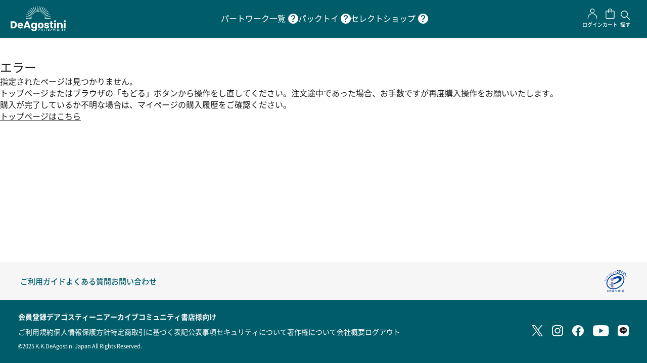

--- FILE ---
content_type: text/html;charset=UTF-8
request_url: https://deagostini.jp/f1c/?id=52711&issue=15
body_size: 28465
content:






















<!DOCTYPE html>
<html>
<head>






















<meta charset="UTF-8">
<title>デアゴスティーニ公式</title>




<script src="https://deagostini.jp/resource/lib/jquery-3.5.1.min.js"></script>
<script src="https://deagostini.jp/resource/lib/jquery.autoKana.js"></script>
<script type="text/javascript" src="https://deagostini.jp/resource/nconst.jsp" ></script>
<script type="text/javascript" src="https://deagostini.jp/resource/ns.js" ></script>
<link href="https://deagostini.jp/resource/nsjs.css" rel="stylesheet">























<meta name="viewport" content="width=device-width,initial-scale=1">
<meta http-equiv="content-language" content="ja">
<base href="https://deagostini.jp/">

<!-- favicon -->
<link rel="icon" href="/f/resources/images/common/favicon.ico">

<!-- slick -->
<link rel="stylesheet" href="https://cdn.jsdelivr.net/npm/slick-carousel@1.8.1/slick/slick-theme.min.css">
<link rel="stylesheet" href="https://cdn.jsdelivr.net/npm/slick-carousel@1.8.1/slick/slick.min.css">
<script src="https://cdn.jsdelivr.net/npm/slick-carousel@1.8.1/slick/slick.min.js"></script>



<link href="https://deagostini.jp/resource/defaults/2020/base.css" rel="stylesheet">
<link href="https://deagostini.jp/resource/defaults/2020/form.css" rel="stylesheet">
<link href="https://deagostini.jp/resource/defaults/2020/pc.css" rel="stylesheet">
<link href="https://deagostini.jp/resource/defaults/2020/sp.css" rel="stylesheet">
<script type="text/javascript" src="https://deagostini.jp/resource/defaults/2020/base.js" ></script>
<script type="text/javascript" src="https://deagostini.jp/f/resources/js/deago-functions.js" ></script><script type="text/javascript" src="https://deagostini.jp/f/resources/js/tag-functions.js" ></script><script type="text/javascript" src="https://deagostini.jp/f/resources/js/search-functions.js" ></script><script type="text/javascript" src="https://deagostini.jp/f/resources/js/partwork.js" ></script><script type="text/javascript" src="https://deagostini.jp/f/resources/js/form-radio-checkbox.js" ></script><link href="https://deagostini.jp/f/resources/css/main.css" rel="stylesheet"><script type="text/javascript" src="https://deagostini.jp/f/resources/js/all.min.js" ></script><script type="text/javascript" src="https://deagostini.jp/f/resources/js/add.js" ></script><script type="text/javascript" src="https://deagostini.jp/f/resources/js/deago-main.js" ></script><script type="text/javascript" src="https://deagostini.jp/f/resources/js/ns-custom.js" ></script><link href="https://deagostini.jp/f/resources/css/template-extention.css" rel="stylesheet"><link href="https://deagostini.jp/f/resources/css/extention.css" rel="stylesheet"><script type="text/javascript" src="https://deagostini.jp/f/resources/js/ers.js" ></script><link href="https://deagostini.jp/f/resources/ers/ers.css" rel="stylesheet">














<script>
  let idh = {};

  // ハッシュ関数の定義
  idh.sha256 = async function (text) {
    const encoder = new TextEncoder();
    const data = encoder.encode(text);
    const hash = await crypto.subtle.digest('SHA-256', data);
    return Array.from(new Uint8Array(hash)).map(b => b.toString(16).padStart(2, '0')).join('');
  }

  // 文字列の正規化
  idh.normalizeString = function (str, options = {}) {
    let normalized = str.trim();
    if (options.toLowerCase) normalized = normalized.toLowerCase();
    if (options.removePeriods) normalized = normalized.replace(/\./g, '');
    if (options.replaceGooglemail) normalized = normalized.replace(/@googlemail.com$/, '@gmail.com');
    if (options.removeHyphens) normalized = normalized.replace(/-/g, '');
    if (options.removeLeadingZero) normalized = normalized.replace(/^0/, '');
    return normalized;
  }

  // メールアドレスのハッシュ化
  idh.hashEmail = async function (email) {
    const normalized1 = idh.normalizeString(email, {
      toLowerCase: true
    });
    const normalized2 = idh.normalizeString(email, {
      toLowerCase: true,
      removePeriods: true,
      replaceGooglemail: true
    });
    return {
      hashedEmail: await idh.sha256(normalized1),
      hashedEmail2: await idh.sha256(normalized2)
    };
  }

  // 電話番号のハッシュ化
  idh.hashPhone = async function (phone) {
    const normalized = idh.normalizeString(phone, {
      removeHyphens: true,
      removeLeadingZero: true
    });
    return {
      hashedPhone: await idh.sha256(`81${normalized}`),
      hashedPhone2: await idh.sha256(`+81${normalized}`),
      hashedPhone3: await idh.sha256(normalized)
    };
  }

  // 名前のハッシュ化
  idh.hashName = async function (firstName, lastName) {
    return {
      hashedFirstName: await idh.sha256(idh.normalizeString(firstName)),
      hashedLastName: await idh.sha256(idh.normalizeString(lastName))
    };
  }

  // 処理の実行
  idh.processData = async function (items) {
    try {
      const emailHashes = await idh.hashEmail("");
      const phoneHashes = await idh.hashPhone("");
      const nameHashes = await idh.hashName("", "");

      dataLayer.push({
        event: "purchase_idhug",
        idhugItems: items,
        idhugUserData: {
          'idhugEmail': emailHashes.hashedEmail,
          'idhugEmail2': emailHashes.hashedEmail2,
          'idhugPhone': phoneHashes.hashedPhone,
          'idhugPhone2': phoneHashes.hashedPhone2,
          'idhugPhone3': phoneHashes.hashedPhone3,
          'idhugFirstName': nameHashes.hashedFirstName,
          'idhugLastName': nameHashes.hashedLastName
        }
      });
    } catch (error) {
      console.error('データ処理中にエラーが発生しました:', error);
    }
  }
</script>

</head>
<body id="error-page" class="full error-page">















<div id="wrapper" >







<header id="header" ><div class="contents-wrapper">




















<header class="l-header">
	<div class="l-header__inner">
		<div class="l-header__main">
			<div class="l-header__main-inner">

				<div class="l-header__logo">
					<a href="/" onclick="tag.clickEventGA4('header','トップ', '/', '/')" class="l-header__logo-link">
						<img src="/f/resources/images/common/icon_header_logo.svg" alt="DeAGOSTINI デアゴスティーニ・ジャパン">
					</a>
				</div>

				<nav class="l-header__global u-sp--hide">
					<ul class="l-header__global-list">
						<li class="l-header__global-item">
							<a href="contents/series" onclick="tag.clickEventGA4('header','パートワーク一覧', '/contents/series', 'contents/series')" class="l-header__global-item-link">
								<span class="l-header__global-item-text">パートワーク一覧</span>
							</a>
							<span class="l-header__global-item-tooltip" data-tooltip="1つのテーマを掘り下げて分冊で紹介して行く定期刊行シリーズ"><img
									src="/f/resources/images/common/icon_help.svg" alt="" title=""></span>
						</li>

						<li class="l-header__global-item">
							<a href="contents/kids" onclick="tag.clickEventGA4('header','キッズ', '/contents/kids', 'contents/kids')" class="l-header__global-item-link">
								<span class="l-header__global-item-text">パックトイ</span>
							</a>
							<span class="l-header__global-item-tooltip" data-tooltip="袋入りのお子様向け玩具シリーズ"><img
									src="/f/resources/images/common/icon_help.svg" alt="" title=""></span>
						</li>

						<li class="l-header__global-item">
							<a href="contents/select" onclick="tag.clickEventGA4('header','セレクトショップ', '/contents/select', 'contents/select')" class="l-header__global-item-link">
								<span class="l-header__global-item-text">セレクトショップ</span>
							</a>
							<span class="l-header__global-item-tooltip" data-tooltip="刊行シリーズの関連アイテムやデアゴスティーニが厳選した模型やホビー商品"><img
									src="/f/resources/images/common/icon_help.svg" alt="" title=""></span>
						</li>
					</ul>
				</nav>

				<nav class="l-header__user">
					<ul class="l-header__user-list">
						<li class="l-header__user-item">
							<div id="deago-account-panel">
								<ul class="account-panel-content">
									<li class="link mypage">
										<a href="signup" onclick="tag.clickEventGA4('header','サインアップ', '/signup', 'signup')"><img class="account-panel__logo" src="/f/resources/images/common/icon_mypage.svg"
												alt=""><span class="account-panel__text">サインアップ</span></a>
									</li>
									<li class="cart-smr">
										<a href="cart" onclick="tag.clickEventGA4('header','カート', '/cart', 'cart')"><img class="account-panel__logo" src="/f/resources/images/common/icon_cart.svg"
												alt=""><span class="account-panel__text">カート</span></a>
									</li>
								</ul>
							</div>
						</li>

						<li class="l-header__user-item">
							<button onclick="tag.clickEventGA4('header','探す', '', '')" type="button" id="item-search-btn" class="deago-item-search l-header__user-item-link">
								<figure>
									<div class="l-header__user-item-img">
										<img src="/f/resources/images/common/icon_search.svg" alt="">
									</div>
									<figcaption class="l-header__user-item-figcaption">探す</figcaption>
								</figure>
							</button>
							<div id="deago-item-search-panel">
								<div class="item-search-panel panel">
									<div class="item-search-header">
										<ul class="item-search-list" id="js-categoryclass">
											<li class="item-search-class is-active" data-categoryclass="partwork">パート<br class="u-pc--hide">ワーク
											</li>
											<li class="item-search-class" data-categoryclass="flowpack">パックトイ</li>
											<li class="item-search-class" data-categoryclass="select">セレクト<br class="u-pc--hide">ショップ</li>
										</ul>
										<span class="item-search-closer" id="item-search-closer">✕</span>
									</div>
									<div class="item-search-body" id="item-search-body">
									</div>
								</div>
							</div>
						</li>
					</ul>
				</nav>

				<div class="l-header__hamburger u-pc--hide">
					<button type="button" id="js-hamburger-btn" class="l-header__hamburger-btn c-btn c-btn--hamburger"
						aria-controls="drawer" aria-expanded="false">
						<span class="l-header__hamburger-icon"></span>
					</button>
				</div>

				<div class="l-drawer u-pc--hide">
					<div class="l-drawer__inner">
						<nav class="l-drawer__global">
							<ul class="l-drawer__global-list">
								<li class="l-drawer__global-item">
									<a href="contents/series" onclick="tag.clickEventGA4('hamburger_menu','パートワーク一覧', '/contents/series', 'contents/series')" class="l-drawer__global-item-link">パートワーク一覧</a>
								</li>
								<li class="l-drawer__global-item">
									<a href="contents/kids" onclick="tag.clickEventGA4('hamburger_menu','キッズ', '/contents/kids', 'contents/kids')" class="l-drawer__global-item-link">パックトイ</a>
								</li>
								<li class="l-drawer__global-item">
									<a href="contents/select" onclick="tag.clickEventGA4('hamburger_menu','セレクトショップ', '/contents/select', 'contents/select')" class="l-drawer__global-item-link">セレクトショップ</a>
								</li>
							</ul>
						</nav>

						<nav class="l-drawer__usage">
							<ul class="l-drawer__usage-list">
								<li class="l-drawer__usage-item">
									<a href="contents/guide" onclick="tag.clickEventGA4('hamburger_menu','ご利用ガイド', '/contents/guide', 'contents/guide')" class="l-drawer__usage-item-link">ご利用ガイド</a>
								</li>
								<li class="l-drawer__usage-item">
									<a href="postlist/faq" onclick="tag.clickEventGA4('hamburger_menu','よくある質問', '/postlist/faq', 'postlist/faq')" class="l-drawer__usage-item-link">よくある質問</a>
								</li>
								<li class="l-drawer__usage-item">
									<a href="contents/contact/list.html" onclick="tag.clickEventGA4('hamburger_menu','お問い合わせ', '/contents/contact/list.html', 'contents/contact/list.html')" class="l-drawer__usage-item-link">お問い合わせ</a>
								</li>
								<li class="l-drawer__usage-item">
									<a href="company" onclick="tag.clickEventGA4('hamburger_menu','企業情報', '/company', 'company')" class="l-drawer__usage-item-link">企業情報</a>
								</li>
							</ul>
						</nav>

						<div class="l-drawer__btn-group">
							<div class="l-drawer__signup">
								<a href="signup" onclick="tag.clickEventGA4('hamburger_menu','会員登録', '/signup', 'signup')" class="l-drawer__signup-link">無料会員登録</a>
							</div>

							<div class="l-drawer__bookstore">
								<a href="https://www.dbooks.net/login/" onclick="tag.clickEventGA4('hamburger_menu','書店様向け', 'https://www.dbooks.net/login/', 'https://www.dbooks.net/login/')" class="l-drawer__bookstore-link">書店様向け</a>
							</div>
						</div>
					</div>
				</div>

			</div>
			<!-- /.l-header__main-inner -->
		</div>
		<!-- /.l-header__main -->

		<nav class="l-header__global u-pc--hide">
			<ul class="l-header__global-list">
				<li class="l-header__global-item">
					<a href="contents/series" onclick="tag.clickEventGA4('header','パートワーク一覧', '/contents/series', 'contents/series')" class="l-header__global-item-link">パートワーク<br>一覧</a>
					<span class="l-header__global-item-tooltip" data-tooltip="1つのテーマを掘り下げて分冊で紹介して行く定期刊行シリーズ"><img
							src="/f/resources/images/common/icon_help_sp.svg" alt="" title=""></span>
				</li>

				<li class="l-header__global-item">
					<a href="contents/kids" onclick="tag.clickEventGA4('header','キッズ', '/contents/kids', 'contents/kids')" class="l-header__global-item-link">パックトイ</a>
					<span class="l-header__global-item-tooltip" data-tooltip="袋入りのお子様向け玩具シリーズ"><img
							src="/f/resources/images/common/icon_help_sp.svg" alt="" title=""></span>
				</li>

				<li class="l-header__global-item">
					<a href="contents/select" onclick="tag.clickEventGA4('header','セレクトショップ', '/contents/select', 'contents/select')" class="l-header__global-item-link">セレクト<br>ショップ</a>
					<span class="l-header__global-item-tooltip" data-tooltip="刊行シリーズの関連アイテムやデアゴスティーニが厳選した模型やホビー商品"><img
							src="/f/resources/images/common/icon_help_sp.svg" alt="" title=""></span>
				</li>
			</ul>
		</nav>
	</div>
	<!-- /.l-header__inner -->
</header>
<!-- /.l-header --></div></header>








<div id="outer" >








<div id="mid">
  







  <div id="inner" >
    







    <article id="container" >
    <h1>エラー</h1>
    <div class="error-description">指定されたページは見つかりません。</div>
    <div class="error-note">トップページまたはブラウザの「もどる」ボタンから操作をし直してください。注文途中であった場合、お手数ですが再度購入操作をお願いいたします。<p>購入が完了しているか不明な場合は、マイページの購入履歴をご確認ください。<br><a href="https://deagostini.jp/"; style="text-decoration: underline;">トップページはこちら</a></div>
    </article>
    






<aside id="page_aside2" ><div class="contents-wrapper">























</div></aside>
  </div>
  







</div>








</div>







<footer id="footer" ><div class="contents-wrapper">




























<script>
var _scq = _scq || [];


















_scq.push(['_trackPageview']);







var _host = 'deagostini.scinable.net';
(function() {
  var sc = document.createElement('script'); sc.type = 'text/javascript'; sc.async = true;
  sc.src = ('https:' == document.location.protocol ? 'https://' : 'http://')  + _host + '/js/sc.js';
  var s = document.getElementsByTagName('script')[0]; s.parentNode.insertBefore(sc, s);
})();


n.Callback.AddFavoriteItem = function(res, form, option) {
	trackFavoriteItem(true, option.ArticleCode, _scq);
	if(option.done){
		try{
			option.done();
		}catch(e){
			console.log(e);
		}
	}else{
		n.alert(n.literal("Added Favorite Item"));
		n.reload();
	}
}
n.Callback.RemoveFavoriteItem = function(res, form, option) {
	trackFavoriteItem(false, option.ArticleCode, _scq);
	if(option.done){
		try{
			option.done();
		}catch(e){
			console.log(e);
		}
	}else{
		n.alert(n.literal("Removed Favorite Item"));
		n.reload();
	}
}
n.Callback.RemoveFavoriteItemFromListPage = function(res) {
	res.postscript.Code.forEach(function(e){
		trackFavoriteItem(false, e, _scq);
	});
	res.postscript.ID.forEach(function(e){
		$("#fi-" + e).slideUp();
	});
}

function trackFavoriteItem(isAdd, articleCode, _scq) {
	if (!articleCode) return;

	var _scq = _scq || [];
	

	

	// _trackFavorite
	_scq.push(['_trackFavorite', isAdd? 'add': 'delete', articleCode]);
}

n.Callback.AddItemToCart = function(postscript, form, option){
	var arr = postscript.Updated;
	trackCartItem(true, postscript.OfferingCode, _scq);

	n.addItemToCart.callback(postscript, form, option);
}

n.Callback.UpdateCart = function(postscript) {
	var arr = [];
	if(postscript.Updated) for (var i = 0; i < postscript.Updated.length; i++) {
		if (postscript.Updated[i].Quantity > 0) continue;
		arr.push(postscript.Updated[i].OfferingCode);
	}
	if (arr.length > 0) trackCartItem(false, arr, _scq);
	
	n.loadCartView();
}

n.Callback.ClearCart = function(postscript) {
	var arr = postscript.Cleared;
	if (arr.length > 0) trackCartItem(false, arr, _scq);

	n.clearCartItem.callback(postscript);
}

function trackCartItem(isAdd, offCodes, _scq) {
	var _scq = _scq || [];
	

	

	// _trackCart
	_scq.push(['_trackCart', isAdd? 'add': 'delete'].concat(offCodes));
}



n.Callback.SignUp = function(res, form, option) {
	signup(res.postscript, _scq);

	
	if (option.arg.doReload) {
		location.href = location.href;
	} else {
		n.goHome();
	}
}

n.Callback.OrderSignUp = function (res, form, option) {
	signup(res.postscript, _scq);
}

n.Callback.OrderSignUpToConfirm = function (res, form, option) {
	signup(res.postscript, _scq);
	n.confirmOrder();
}

function signup(data, _scq) {
	if (data && data.customer) {
		var _scq = _scq || [];
		

		

		var sexStr;
		if (data.gender == 'MAN') {
			sexStr = '男';
		} else if (data.gender == 'WOMAN') {
			sexStr = '女';
		} else {
			sexStr = '不明';
		}
		
		var pref = (data.customer.Place.Address.Locality)? data.customer.Place.Address.Locality[0]: "";
		var nm = data.customer.Name.split(/\s/);

		// _updateMember
		_scq.push(['_updateMember',
			data.code,
			pref,
			sexStr,
			data.dateOfBirth,
			data.grade,
			data.customer.Email,
			nm.length > 0? nm[0]: '',
			nm.length > 1? nm[1]: '',
			data.hasAdMailOptIn? "1": "0"
		]);

		_scq.push(['_trackPageview']);
	}
}

</script><a href="#" id="js-scroll-top" class="l-scroll-top">
	<img src="/f/resources/images/common/icon_scroll_top.svg" alt="">
</a>

<div class="l-modal-bg" id="js-modal-bg"></div>

<footer class="l-footer">
	<div class="l-footer__inner">
		<div class="l-footer__main">
			<div class="l-footer__main-inner l-section--inner">
				<nav class="l-footer__global u-sp--hide">
					<ul class="l-footer__global-list">
						<li class="l-footer__global-item">
							<a href="contents/guide" onclick="tag.clickEventGA4('footer','ご利用ガイド', '/contents/guide', 'contents/guide')" class="l-footer__global-link c-text">ご利用ガイド</a>
						</li>
						<li class="l-footer__global-item">
							<a href="postlist/faq" onclick="tag.clickEventGA4('footer','よくある質問', '/postlist/faq', 'postlist/faq')" class="l-footer__global-link c-text">よくある質問</a>
						</li>
						<li class="l-footer__global-item">
							<a href="contents/contact/list.html" onclick="tag.clickEventGA4('footer','お問い合わせ', '/contents/contact/list.html', 'contents/contact/list.html')" class="l-footer__global-link c-text">お問い合わせ</a>
						</li>
					</ul>
				</nav>

				<div class="l-footer__privacy u-sp--hide">
					<img src="/f/resources/images/common/icon_privacymark.svg" alt="">
				</div>
			</div>
		</div>

		<div class="l-footer__sub">
			<div class="l-footer__sub-inner">
				<div class="l-footer__sub-box-01">
					<div class="l-footer__usage-wrap">
						<nav class="l-footer__usage">
							<ul class="l-footer__usage-list">
								<li class="l-footer__usage-item">
									<a href="signup" onclick="tag.clickEventGA4('footer','会員登録', '/signup', 'signup')" class="l-footer__usage-link">会員登録</a>
								</li>
								<li class="l-footer__usage-item">
									<a href="postlist/archive" onclick="tag.clickEventGA4('footer','デアゴスティーニアーカイブ', '/postlist/archive', 'postlist/archive')" class="l-footer__usage-link">デアゴスティーニアーカイブ</a>
								</li>
								<li class="l-footer__usage-item">
									<a href="community" onclick="tag.clickEventGA4('footer','コミュニティ', '/community', 'community')" class="l-footer__usage-link">コミュニティ</a>
								</li>
								<li class="l-footer__usage-item">
									<a href="https://www.dbooks.net/login/" onclick="tag.clickEventGA4('footer','書店様向け', 'https://www.dbooks.net/login/', 'https://www.dbooks.net/login/')" class="l-footer__usage-link">書店様向け</a>
								</li>
							</ul>
						</nav>

						<nav class="l-footer__usage">
							<ul class="l-footer__usage-list">
								<li class="l-footer__usage-item">
									<a href="contents/user/#anchor-terms" onclick="tag.clickEventGA4('footer','ご利用規約', '/contents/user/#anchor-terms', 'contents/user/#anchor-terms')" class="l-footer__usage-link c-text">ご利用規約</a>
								</li>
								<li class="l-footer__usage-item">
									<a href="contents/user/#anchor-privacy" onclick="tag.clickEventGA4('footer','個人情報保護方針', '/contents/user/#anchor-privacy', 'contents/user/#anchor-privacy')" class="l-footer__usage-link c-text">個人情報保護方針</a>
								</li>
								<li class="l-footer__usage-item">
									<a href="contents/user/#anchor-certainly" onclick="tag.clickEventGA4('footer','特定商取引に基づく表記', '/contents/user/#anchor-certainly', 'contents/user/#anchor-certainly')" class="l-footer__usage-link c-text">特定商取引に基づく表記</a>
								</li>
								<li class="l-footer__usage-item">
									<a href="contents/user/#anchor-public" onclick="tag.clickEventGA4('footer','公表事項', '/contents/user/#anchor-public', 'contents/user/#anchor-public')" class="l-footer__usage-link c-text">公表事項</a>
								</li>
								<li class="l-footer__usage-item">
									<a href="contents/user/#anchor-security" onclick="tag.clickEventGA4('footer','セキュリティについて', '/contents/user/#anchor-security', 'contents/user/#anchor-security')" class="l-footer__usage-link c-text">セキュリティについて</a>
								</li>
								<li class="l-footer__usage-item">
									<a href="contents/user/#anchor-copyright" onclick="tag.clickEventGA4('footer','著作権について', '/contents/user/#anchor-copyright', 'contents/user/#anchor-copyright')" class="l-footer__usage-link c-text">著作権について</a>
								</li>
								<li class="l-footer__usage-item">
									<a href="company" onclick="tag.clickEventGA4('footer','会社概要', '/company', 'company')" class="l-footer__usage-link c-text">会社概要</a>
								</li>
								<li class="l-footer__usage-item">
									<a href="signout" onclick="tag.clickEventGA4('footer','ログアウト', '/signout', 'signout')" class="l-footer__usage-link c-text">ログアウト</a>
								</li>
							</ul>
						</nav>
					</div>

					<p class="l-footer__copyright u-sp--hide">©2025 K.K.DeAgostini Japan All Rights Reserved.</p>

					<div class="l-footer__privacy u-pc--hide">
						<img src="/f/resources/images/common/icon_privacymark.svg" alt="">
					</div>
				</div>

				<div class="l-footer__sub-box-02">
					<nav class="l-footer__sns">
						<ul class="l-footer__sns-list">
							<li class="l-footer__sns-item">
								<a href="https://twitter.com/Deagostinijp" onclick="tag.clickEventGA4('footer','Twitter', 'https://twitter.com/Deagostinijp', 'https://twitter.com/Deagostinijp')" class="l-footer__sns-item-link" target="_blank">
									<img src="/f/resources/images/common/icon_twitter.svg" alt="Twitter">
								</a>
							</li>
							<li class="l-footer__sns-item">
								<a href="https://www.instagram.com/deagostinijapan/" onclick="tag.clickEventGA4('footer','Instagram', 'https://www.instagram.com/deagostinijapan/', 'https://www.instagram.com/deagostinijapan/')" class="l-footer__sns-item-link" target="_blank">
									<img src="/f/resources/images/common/icon_instagram.svg" alt="Instagram">
								</a>
							</li>
							<li class="l-footer__sns-item">
								<a href="https://www.facebook.com/DeAGOSTINI.JAPAN/" onclick="tag.clickEventGA4('footer','Facebook', 'https://www.facebook.com/DeAGOSTINI.JAPAN/', 'https://www.facebook.com/DeAGOSTINI.JAPAN/')" class="l-footer__sns-item-link" target="_blank">
									<img src="/f/resources/images/common/icon_facebook.svg" alt="Facebook">
								</a>
							</li>
							<li class="l-footer__sns-item">
								<a href="https://www.youtube.com/channel/UCmRqYh77XUd60UzMvjNNo5A" onclick="tag.clickEventGA4('footer','Youtube', 'https://www.youtube.com/channel/UCmRqYh77XUd60UzMvjNNo5A', 'https://www.youtube.com/channel/UCmRqYh77XUd60UzMvjNNo5A')" class="l-footer__sns-item-link"
									target="_blank">
									<img src="/f/resources/images/common/icon_youtube.svg" alt="Youtube">
								</a>
							</li>
							<li class="l-footer__sns-item">
								<a href="packtoy/line/" onclick="tag.clickEventGA4('footer','Line', '/packtoy/line/', 'packtoy/line/')" class="l-footer__sns-item-link" target="_blank">
									<img src="/f/resources/images/common/icon_line.svg" alt="Line">
								</a>
							</li>
						</ul>
					</nav>
				</div>

				<p class="l-footer__copyright u-pc--hide">©2025 K.K.DeAgostini Japan All Rights Reserved.</p>
			</div>
		</div>
	</div>
	<!-- /.l-footer__inner -->
</footer>
<!-- /.l-footer --></div></footer>


</div>














<!-- Google Tag Manager Start-->
<noscript><iframe src="//www.googletagmanager.com/ns.html?id=GTM-NTRF47"
height="0" width="0" style="display:none;visibility:hidden"></iframe></noscript>
<script>(function(w,d,s,l,i){w[l]=w[l]||[];w[l].push({'gtm.start':
new Date().getTime(),event:'gtm.js'});var f=d.getElementsByTagName(s)[0],
j=d.createElement(s),dl=l!='dataLayer'?'&l='+l:'';j.async=true;j.src=
'//www.googletagmanager.com/gtm.js?id='+i+dl;f.parentNode.insertBefore(j,f);
})(window,document,'script','dataLayer','GTM-NTRF47');</script>
<!-- Google Tag Manager End-->
<script>
  dataLayer.push({
    event: "login_ga4",
      member_id: ""
  });
</script>
<script>
  // 単品商品カート投入時
  n.Callback.AddItemToCart = function(postscript, form, option){
    // ECI向け 既存の処理 Start
    var arr = postscript.Updated;
    trackCartItem(true, postscript.OfferingCode, _scq);
    // ECI向け 既存の処理 End

    var option = option || {};
    option.volatile = 1000;
  
    tag.addItemToCartGA4(postscript.OfferingCode, postscript.Quantity, function() {
      n.addItemToCart.callback(postscript, form, option);
    });
  };
  
  // 定期購読カート投入時
  n.Callback.AddIssueToCart = function(postscript, form, option) {
    let $form = $(form);
    let backNumberCodeList = $form.find(".parcels li.issue input[name='OFFERING_CODE']:checked").map(function() {
      return $(this).val();
    });
    tag.addIssueToCartGA4($form.find("[name='ISSUE_CODE']").val(), $(".data-layer.distribution").data("item-code"), backNumberCodeList, function(){
      window.location.href = 'cart';
    });
  }
  </script>

</body>
</html>


--- FILE ---
content_type: text/javascript;charset=UTF-8
request_url: https://deagostini.jp/f/resources/js/ers.js
body_size: 1352
content:
n.activateAutoCompleteByPostalCode.exec = function(context){
	var pc = $("input.postalCode", context);
	var val = pc.val();
	if(!val) return false;
	if(pc[0].preval == val) return false;
	pc[0].preval = val;
	var loc = $(":input.locale", context).val();
	if(!loc) loc = "default";
	val = val.replace(/[^0-9０-９]/g, "");
	if(val.length == 7){
		n.getJSON(n.securePath("/ps/json/postalcode/" + loc + "/" + val), function(data){
			var loc = data.Result && data.Result[0].Locality;
			if(loc){
				$("input.address1", context).val(loc[0]);
				if(data.SplitType < 3){
					$("input.address2", context).val((loc[1] ? loc[1] : "") + (loc[2] ? loc[2] : ""));
					$("input.address3", context).val("");
				}else{
					$("input.address2", context).val(loc[1] ? loc[1] : "");
					$("input.address3", context).val(loc[2] ? loc[2] : "");
				}
				$("input.address2", context).focus();
			}
		});
	}
	return false;
}
n.afterLoadPartworkFullSchedule = function(context){
  var contextID = context.attr("id");
  // contextID 内の .after-all の HTML を取得
  var html = $("#" + contextID + " .after-all").prop("outerHTML");
 $(".checkout .btn-submit-checkout").after(html);
}


--- FILE ---
content_type: text/javascript;charset=UTF-8
request_url: https://deagostini.jp/f/resources/js/tag-functions.js
body_size: 8719
content:
let tag = {};
// GA4タグ出力向け関数
tag.addItemToCartGA4 = function(offering, quantity, callback) {
  let items = [
    {
      "code": offering,
      "quantity": quantity
    }
  ];
  tag.pushCartItemDataLayerForGA4(items, "add_to_cart_ga4", "add_to_cart_idhug", callback);
}
tag.addIssueToCartGA4 = function(issueCode, distributionCode, backNumberOfferingCodeArray, callback) {
  let items = [];
  let issue = {
    "code": issueCode,
    "quantity": "1",
    "distribution": distributionCode,
  };
  items.push(issue);
  if(backNumberOfferingCodeArray) for(let i=0; i < backNumberOfferingCodeArray.length; i++) {
    var o = {}
    o.code = backNumberOfferingCodeArray[i];
    o.quantity = "1";
    items.push(o);
  }
  tag.pushCartItemDataLayerForGA4(items, "add_to_cart_ga4", "add_to_cart_idhug", callback);
}
tag.removeCartItemGA4 = function(offering, quantity, distribution, callback) {
  let items = [
    {
      "code": offering,
      "quantity": quantity,
      "distribution": distribution,
    }
  ];
  tag.pushCartItemDataLayerForGA4(items, "remove_from_cart_ga4", "", callback);
};
tag.clearAllCartItemGA4 = function(offeringList, callback) {
  const $itemRows = $(".itemdetails-cart.rp-mix .itemdetail-row");
  let items = [];
  if(offeringList) for(let i=0; i < offeringList.length; i++) {
    let o = {};
    let offering = offeringList[i];
    o.code = offering;
    $itemRows.each(function() {
      if($(this).find(".entry-item").data("item-code") == offering) {
        o.quantity = $(this).find('.qty.cart-item-qty').val();
        o.distribution = $(this).data("distribution") || "";
      }
    });
    items.push(o);
  }
  tag.pushCartItemDataLayerForGA4(items, "remove_from_cart_ga4", "", callback);
};
// GA4向けにDataLayerを出力します。
// @param itemList {Array} - 出力する商品の配列 [{code: "オファリングコード or イシューコード", quantity: "数量", distribution: "ディストリビューションコード"},{...}]
// @param eventName {String} - GA4のイベント名 ex) "remove_from_cart_ga4"
// @param callback {Function} - 出力後に呼び出すコールバック関数
tag.pushCartItemDataLayerForGA4 = function(itemList, eventName, IDHEventName, callback) {
  let urlEncodedString = encodeURIComponent(encodeURIComponent(JSON.stringify(itemList)));
  let url = 'f/async/getItamDateForGA4.json?data='+urlEncodedString;
  n.ajax(url, { method: 'get' }).done(function (res) {
    dataLayer.push({
      event: eventName,
      ecommerce: {
        items: res
      }
    });
    if(IDHEventName) {
      tag.pushCartItemDataLayerForIDH(res, IDHEventName);
    }
    callback();
  });
}
// ID-HUG向けにDataLayerを出力します。
// 引数はGA向けのDataLayerで取得したオブジェクトです。
tag.pushCartItemDataLayerForIDH = function(res, eventName) {
  let items = [];
  for(let i=0; i < res.length; i++) {
    let item = res[i];
    let idhItem = {
      item_name: item.item_name,
      item_id: item.item_id
    }
    items.push(idhItem);
  }
  dataLayer.push({
    event: eventName,
    idhug_items: items
  });
}
// GA4各種リンククリック時の関数
tag.clickEventGA4 = function(category, action, eventLabel, callbackURL) {
  let url = window.location.pathname;
  let clickEventName = tag.getEventNameByURL(url);
  if(clickEventName) {
    dataLayer.push({
      'event': clickEventName,
      'event_category': category,
      'event_action': action,
      'event_label': eventLabel
    });
  }
  if(callbackURL) {
    window.location.href = callbackURL;
  }
}
tag.clickEventOnBannerGA4 = function(bannerURL, attr, category) {
  var match = decodeURI(attr).match(/data-label="([^"]*)"/);
  var label = "";
  if (match) {
    label = match[1];
  }
  let path;
  let parsedUrl;
  if(bannerURL) {
    try{
      parsedUrl = new URL(bannerURL);
      path = parsedUrl ? parsedUrl.pathname : bannerURL;
    } catch(error) {
      path = bannerURL;
    }
  } else {
    path = "";
  }
  tag.clickEventGA4(category, label, path, bannerURL);
}
tag.getEventNameByURL = function(url) {
  var clickEvent;
  switch(url) {
    case "/":
      clickEvent = "TOP_click_event";
      break;
    case "/contents/series":
      clickEvent = "PARTWORKLIST_click_event";
      break;
    case "/contents/kids":
      clickEvent = "KIDS_click_event";
      break;
    case "/contents/select":
      clickEvent = "SELECT_click_event";
      break;
    case "/account":
      clickEvent = "MYPAGE_click_event";
      break;
    case "/community":
      clickEvent = "COMMUNITY_click_event";
      break;
    case "/postlist/faq":
      clickEvent = "FAQ_click_event";
      break;
    default:
      clickEvent = "";
  }
  return clickEvent;
}
// ニュースエントリーガジェットにクリックイベントを設定
tag.setClickEventOnNewsEntryGA4 = function($newsList) {
  if(0 < $newsList.length) {
    let $entry = $newsList.find(".news-entry");
    $entry.each(function() {
      let code = $(this).data("entry-code");
      let $anchor = $(this).find(".headline > a");
      tag.setClickEventGA4($anchor, "news", code);
    });
    if(0 < $newsList.find(".news-archives-link").length) {
      const $anchor = $newsList.find(".news-archives-link a")
      tag.setClickEventGA4($anchor, "news", "お知らせの記事一覧");
    }
  };
}
// ディスプレイにクリックイベントを設定
tag.setClickEventOnDisplayGA4 = function(displayCode, tagCategory) {
  let $display = $(".item-display" + "." + displayCode);
  let $item = $display.find("li.item");
  $item.each(function() {
    let $thumnail = $(this).find(".display a");
    let $itemLink = $(this).find(".item-name a");
    let itemName = $itemLink.text();
    tag.setClickEventGA4($thumnail, tagCategory, itemName);
    tag.setClickEventGA4($itemLink, tagCategory, itemName);
  })
}
// マイページメニューにクリックイベントを設定
tag.setClickEventOnAccountMenuGA4 = function() {
  let $menuGroup = $(".account-overview .account-menus > div");
  $menuGroup.each(function() {
    let categoryLabel = "";
    let groupCode = $(this).attr("class");
    if(groupCode == "am-order") {
      categoryLabel = "partwork";
    } else if(groupCode == "am-account") {
      categoryLabel = "account";
    } else if(groupCode == "am-other") {
      categoryLabel = "others";
    }
    let $menu = $(this).find("li.menu");
    $menu.each(function() {
      const $anchor = $(this).children("a");
      tag.setClickEventGA4($anchor, categoryLabel, $anchor.text());
    })
  });
}
// コミュニティボードの各種ボードにクリックイベントを設定
tag.setClickEventOnCommunityBoardGA4 = function() {
  let $board = $("#community__boardlist .community.boardlist li.root-category .category .content li");
  $board.each(function() {
    const $img = $(this).find(".board-summary > a");
    const $name = $(this).find(".board-summary .name > a");
    const match = $name.attr("href").match(/\/([^\/]+)$/);
    const code = match ? match[1] : '';
    tag.setClickEventGA4($img, "community_list", code +"_community");
    tag.setClickEventGA4($name, "community_list", code +"_community");
  });
  // "コメントを検索"ボタン
  const $searchBtn = $("#community__boardlist .link-search > a");
  tag.setClickEventGA4($searchBtn, "comment_search", $searchBtn.text());
}
// ニュース一覧の各エントリーにクリックイベントを設定
tag.setClickEventOnNewsEntryListGA4 = function(newsCode) {
  let $entry = $("body.newsentries." + newsCode + " .news-entry");
  if(0 < $entry.length) {
    $entry.each(function() {
      const $anchor = $(this).find(".headline a");
      const headline = $(this).find(".text").text();
      tag.setClickEventGA4($anchor, newsCode+"_list", headline);
    });
  }
}
// 任意のanchorタグにクリックイベントを設定します。
tag.setClickEventGA4 = function($anchor, category, action) {
  const link = $anchor.attr("href");
  $anchor.attr('onclick', 'tag.clickEventGA4("'+ category +'","'+ action +'", "'+ link +'", "'+ link +'")');
}
// ページ送りにクリックイベントを設定
tag.setClickEventOnPagerGA4 = function() {
  let $pager = $(".pagination ul li");
  if(0 < $pager.length) {
    $pager.each(function() {
      const $anchor = $(this).find("a");
      const label = $anchor.attr("aria-label");
      const pageCount = label === void 0 ? $anchor.data("page") : label;
      tag.setClickEventGA4($anchor, "page_transition", pageCount);
    });
  }
}


--- FILE ---
content_type: text/javascript;charset=UTF-8
request_url: https://deagostini.jp/f/resources/js/partwork.js
body_size: 2208
content:
$(document).ready(function() {
  // ------------------------------
  // パートワーク TOP |
  // ------------------------------
  // サイドメニューアコーディオン
  (function () {
    if($('.js-toggle--category').length) {
      const $elem = $('.js-toggle--category');
      const mql = window.matchMedia('(max-width:768px)');
      let flag;
      const sp = function() {
        $elem.next().css('display', 'none');
        $elem.on('touch click', function () {
          $(this).next().slideToggle('fast');
          $(this).parent().toggleClass('is-open');
        });
      }
      const pc = function() {
        $elem.next().css('display', 'block');
        $elem.off('touch click');
      }
      function checkBreakPoint(e) {
        if (e.matches) {
          flag = 'sp';
          sp();
        } else {
          flag = 'pc';
          pc();
        }
      }
      mql.addEventListener('change', checkBreakPoint);
      checkBreakPoint(mql);
    }
  })();
  // 並び替えメニュー
  (function () {
    if($('#itemlist .category-item-list-sorting .heading').length) {
      const $elem = $('#itemlist .category-item-list-sorting .heading');
      const $target = $elem.next();
      if ($elem.length) {
        $elem.on('touch click', function () {
          $target.fadeToggle('fast');
        });
      }
    }
  })();
  // ------------------------------
  // パートワーク ディストリビューション
  // ------------------------------
  // バックナンバーの購入はこちら アコーディオン
  deago.togglePurchaseBackNumber();
  // 刊行予定 アコーディオン
  deago.toggleDistributionSchedule();
  // 開始号選択のHTML変更
  deago.changeHTMLStartIssue();
   // オプション選択のHTML変更
    deago.changeHTMLChooseDistributionOption();
    $optionImage = $('.subscribe .choose-option .option img.option-icon');
    $optionImage.on('click', function() {
      deago.showImageModal($(this));
    })
deago.parseBacknumberNameToIssueNumberOnly();
});


--- FILE ---
content_type: text/javascript
request_url: https://cdn.id-hug.com/js/id-hug.js?k=1859631458
body_size: 2765
content:
(()=>{var t={349:t=>{t.exports={}},535:(t,e,i)=>{i(349);const r=["ga_client","user_id1","user_id2","yclid","yjr_yjad"],a=["gclid","fbclid","twclid","ldtag_cl","ttclid"],s=["site","id","name","key"],n=/^([^.]+\.)*appspot.com$/;t.exports=class{constructor(t){let e=new URL(t).searchParams;this.site=e.get("k"),this.url=null,this.site&&(this.url=new URL("/collect",t)),this.config={},this.data={},this.clids={},r.forEach((t=>this[t]=null)),this.parseClids()}execute(t,...e){let i=this.createUUID();return this.executeCommand(t,i,e),i}createURLSearchParams(t,e,i,s){let n=new URLSearchParams;n.append("site",this.site),n.append("id",t),n.append("name",e),n.append("title",document.title),n.append("url",document.location.href),n.append("rurl",document.referrer),n.append("config",JSON.stringify(s||this.config)),n.append("data",JSON.stringify(Object.assign({},this.data,i))),null!=window.idhug_key&&n.append("key",window.idhug_key);let d=this.parseCookie();return d._ga&&n.append("gausr",d._ga),d._fbc&&n.append("fbc",d._fbc),d._fbp&&n.append("fbp",d._fbp),d.__lt__cid&&n.append("lt__cid",d.__lt__cid),this.setYahooClickParams(n,d),d._ttp&&n.append("ttp",d._ttp),[...r,...a].forEach((t=>{let e=this[t];e&&n.append(t,e)})),n}executeCommand(t,e,i){"config"==t?this.configure(...i):"event"==t?this.sendEvent(e,...i):"set"==t?this.setData(...i):r.includes(t)?this[t]=i[0]:a.includes(t)&&(this.clids[t]=i[0])}configure(t){Object.assign(this.config,t)}setData(t){Object.assign(this.data,t)}parseClids(){let t=new URL(document.URL);a.forEach((e=>{let i=t.searchParams.get(e);this.setClid(e,i)}))}get gclid(){return this.getClid("gclid")}get fbclid(){return this.getClid("fbclid")}get twclid(){return this.getClid("twclid")}get ldtag_cl(){return this.getClid("ldtag_cl")}get ttclid(){return this.getClid("ttclid")}getClid(t){if(this.clids[t])return this.clids[t];let e=JSON.parse(localStorage.getItem(`idhug.${t}`));return!e||!e.expires||e.expires<(new Date).getTime()?null:e.value}setClid(t,e){if(!e)return;let i={value:e,expires:(new Date).getTime()+2592e6};localStorage.setItem(`idhug.${t}`,JSON.stringify(i))}sendEvent(t,e,i,r){if(!this.url)return;if(document.location.hostname.match(n))return;let a=this.createURLSearchParams(t,e,i,r),d=new URLSearchParams;for(let t of s)a.has(t)&&d.set(t,a.get(t));let c=this.url+"?"+d.toString();navigator.sendBeacon(c,a)}parseCookie(){return Object.fromEntries(document.cookie.split("; ").map((t=>t.split(/=(.*)$/,2).map(decodeURIComponent))))}createUUID(){return"xxxxxxxx-xxxx-4xxx-yxxx-xxxxxxxxxxxx".replace(/[xy]/g,(function(t){let e=16*Math.random()|0;return("x"==t?e:3&e|8).toString(16)}))}setYahooClickParams(t,e){this.yclid||this.yjr_yjad||(e._ycl_yjad&&t.append("yclid",e._ycl_yjad),e._yjr_yjad&&t.append("yjr_yjad",e._yjr_yjad))}}}},e={};function i(r){var a=e[r];if(void 0!==a)return a.exports;var s=e[r]={exports:{}};return t[r](s,s.exports,i),s.exports}(()=>{let t=new(i(535))(document.currentScript.src);window.idhug=function(e,...i){return t.execute(e,...i)}})()})();

--- FILE ---
content_type: image/svg+xml
request_url: https://deagostini.jp/f/resources/images/common/icon_line.svg
body_size: 1739
content:
<svg width="22" height="22" fill="none" xmlns="http://www.w3.org/2000/svg"><g clip-path="url(#clip0_1411_42)"><path d="M17.04 0H4.96A4.96 4.96 0 000 4.96v12.08A4.96 4.96 0 004.96 22h12.08A4.96 4.96 0 0022 17.04V4.96A4.96 4.96 0 0017.04 0z" fill="#fff"/><path d="M18.333 9.963c0-3.281-3.29-5.951-7.335-5.951s-7.335 2.67-7.335 5.951c0 2.943 2.613 5.408 6.134 5.873.24.052.564.157.646.362.075.185.049.476.024.663l-.104.628c-.032.185-.148.725.635.396.783-.33 4.224-2.488 5.763-4.26 1.063-1.165 1.572-2.35 1.572-3.662z" fill="#1D1D1B"/><path d="M15.892 11.859H13.83a.138.138 0 01-.138-.138V8.517a.137.137 0 01.138-.137h2.062a.138.138 0 01.138.137v.52a.137.137 0 01-.138.138h-1.4v.54h1.4a.138.138 0 01.138.138v.528a.137.137 0 01-.138.138h-1.4v.54h1.4a.138.138 0 01.138.138v.52a.137.137 0 01-.138.142zm-7.622 0a.137.137 0 00.137-.138v-.52a.138.138 0 00-.137-.137h-1.4V8.52a.138.138 0 00-.138-.137h-.52a.137.137 0 00-.137.137v3.2a.138.138 0 00.137.137h2.063l-.005.002zm1.24-3.482h-.52a.14.14 0 00-.14.14v3.201c0 .078.063.14.14.14h.52a.14.14 0 00.14-.14v-3.2a.14.14 0 00-.14-.141zm3.542 0h-.52a.138.138 0 00-.138.137v1.902L10.93 8.438a.086.086 0 00-.012-.014l-.008-.009-.008-.006h-.004l-.007-.005h-.004l-.008-.004h-.582a.137.137 0 00-.138.137v3.201a.138.138 0 00.138.138h.52a.137.137 0 00.138-.138v-1.92l1.466 1.98c.01.014.022.026.036.036l.008.005h.033a.165.165 0 00.037.005h.517a.137.137 0 00.137-.137v-3.19a.136.136 0 00-.04-.099.138.138 0 00-.097-.041z" fill="#fff"/></g><defs><clipPath id="clip0_1411_42"><path fill="#fff" d="M0 0h22v22H0z"/></clipPath></defs></svg>

--- FILE ---
content_type: image/svg+xml
request_url: https://deagostini.jp/f/resources/images/common/icon_cart.svg
body_size: 1496
content:
<svg width="20" height="20" fill="none" xmlns="http://www.w3.org/2000/svg"><path d="M2.961 20a1.767 1.767 0 01-1.169-.448 1.466 1.466 0 01-.492-1.064V5.728c-.003-.198.04-.395.125-.578a1.44 1.44 0 01.368-.485c.15-.144.331-.259.532-.336.201-.077.418-.116.636-.113H5.84v-.458c0-.997.435-1.953 1.209-2.657C7.822.396 8.872 0 9.967 0c1.094 0 2.144.396 2.918 1.1.774.705 1.209 1.661 1.209 2.658v.458h2.878c.219-.003.435.036.636.113.201.077.382.192.532.336.158.137.284.302.369.485.085.183.127.38.124.579v12.759c-.005.4-.182.781-.492 1.064a1.77 1.77 0 01-1.169.448H2.961zm0-1.192h14.011a.4.4 0 00.242-.1.335.335 0 00.11-.22V5.728a.327.327 0 00-.11-.22.37.37 0 00-.241-.1h-2.88v2.557a.55.55 0 01-.047.233.594.594 0 01-.144.198.662.662 0 01-.217.13.711.711 0 01-.256.044.688.688 0 01-.25-.044.642.642 0 01-.213-.13.587.587 0 01-.191-.43V5.407H7.158v2.557a.55.55 0 01-.047.233.595.595 0 01-.144.198.663.663 0 01-.217.13.711.711 0 01-.256.044.689.689 0 01-.251-.044.64.64 0 01-.212-.13.587.587 0 01-.191-.43V5.407H2.96a.368.368 0 00-.242.1.327.327 0 00-.11.22v12.76a.289.289 0 00.03.12.315.315 0 00.08.1.37.37 0 00.242.1zM7.158 4.216h5.617v-.458a2.272 2.272 0 00-.192-.993 2.463 2.463 0 00-.613-.84 2.9 2.9 0 00-1.448-.715 3.065 3.065 0 00-1.64.148 2.764 2.764 0 00-1.266.96 2.392 2.392 0 00-.458 1.44v.458z" fill="#fff"/></svg>